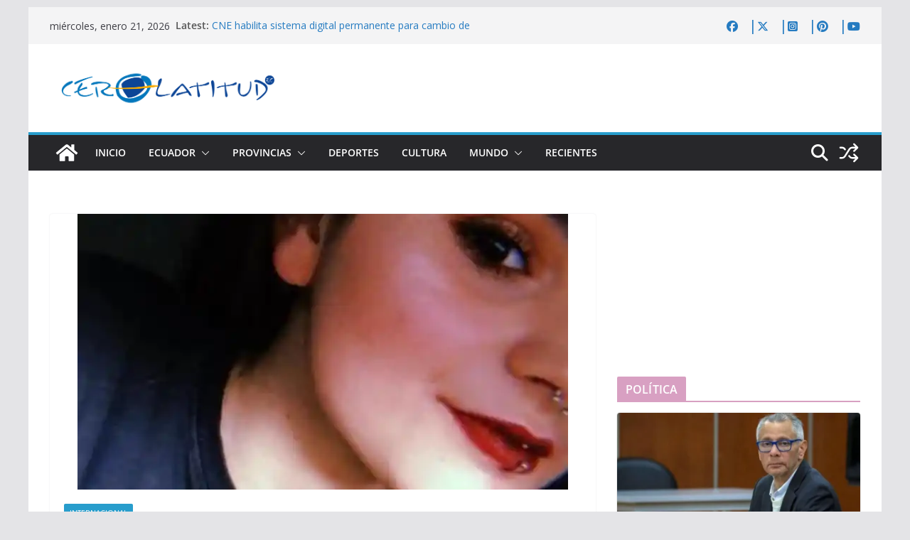

--- FILE ---
content_type: text/html; charset=utf-8
request_url: https://www.google.com/recaptcha/api2/aframe
body_size: 266
content:
<!DOCTYPE HTML><html><head><meta http-equiv="content-type" content="text/html; charset=UTF-8"></head><body><script nonce="gIQgn1Ppd2fLTcfqMmPUyQ">/** Anti-fraud and anti-abuse applications only. See google.com/recaptcha */ try{var clients={'sodar':'https://pagead2.googlesyndication.com/pagead/sodar?'};window.addEventListener("message",function(a){try{if(a.source===window.parent){var b=JSON.parse(a.data);var c=clients[b['id']];if(c){var d=document.createElement('img');d.src=c+b['params']+'&rc='+(localStorage.getItem("rc::a")?sessionStorage.getItem("rc::b"):"");window.document.body.appendChild(d);sessionStorage.setItem("rc::e",parseInt(sessionStorage.getItem("rc::e")||0)+1);localStorage.setItem("rc::h",'1769036085180');}}}catch(b){}});window.parent.postMessage("_grecaptcha_ready", "*");}catch(b){}</script></body></html>